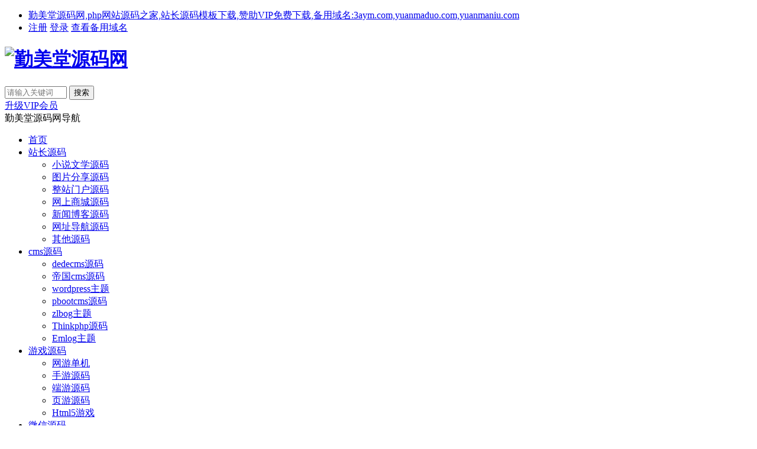

--- FILE ---
content_type: text/html; charset=utf-8
request_url: http://qinmeitang.com/code/4663.html
body_size: 14552
content:
<!doctype html>
<html>
    
<head>
    <meta charset="utf-8"/>
    <meta name="renderer" content="webkit"/>
    <meta http-equiv="X-UA-Compatible" content="IE=edge"/>
    <meta name= "applicable-device" content= "pc,mobile"/>
    <meta name="viewport" content="width=device-width,initial-scale=1.0,user-scalable=no,minimum-scale=1,maximum-scale=1"/>
<title>2023新版运势测试风水起名/八字算命/算财运姻缘/易经周易/运势测算网源码/塔罗牌占卜_其他源码_勤美堂源码网</title>
<meta name="keywords" content="测算网源码" />
<meta name="description" content="2023新版运势测试风水起名/八字算命/算财运姻缘/易经周易/运势测算网源码/塔罗牌占卜2023新版运势测试风水起名/八字算命/算财运姻缘/易经周易/运势测算网源码/塔罗牌占卜[hide][/hide]" />
    <meta http-equiv="X-UA-Compatible" content="IE=edge"/>
    <script src="http://qinmeitang.com/zb_system/script/jquery-2.2.4.min.js" type="text/javascript"></script>
    <script src="http://qinmeitang.com/zb_system/script/zblogphp.js" type="text/javascript"></script>
    <script src="http://qinmeitang.com/zb_system/script/c_html_js_add.php" type="text/javascript"></script>
    <script src="http://qinmeitang.com/zb_users/theme/themeolrs/script/common.js"></script>
    <script src="http://qinmeitang.com/zb_users/theme/themeolrs/script/custom.js" type="text/javascript"></script>        <script src="http://qinmeitang.com/zb_users/theme/themeolrs/script/themeolrs-sidebar.min.js"></script>
    <style>body{background:#fff!important;}.menuList{display:none;}.leftMenu:hover>.menuList{display: block;}</style>
        <link rel="stylesheet" href="http://qinmeitang.com/zb_users/theme/themeolrs/style/style.css"/>
    <link rel="shortcut icon" href="http://qinmeitang.com/zb_users/upload/2022/01/202201221642814784693578.png" type="image/x-icon"/>        <script type="text/javascript">
    (function(c,l,a,r,i,t,y){
        c[a]=c[a]||function(){(c[a].q=c[a].q||[]).push(arguments)};
        t=l.createElement(r);t.async=1;t.src="https://www.clarity.ms/tag/"+i;
        y=l.getElementsByTagName(r)[0];y.parentNode.insertBefore(t,y);
    })(window, document, "clarity", "script", "t15z6ndzct");
</script>    <link rel="stylesheet" type="text/css" href="http://qinmeitang.com/zb_users/plugin/DX_Server/css/DX_Server.css"/>
<style type="text/css">.prettyprint,pre.prettyprint{white-space:pre-wrap;word-wrap:break-word;background-color:#444;border:1px solid #272822;overflow:hidden;padding:0;margin:20px 0;font-family:Consolas,"Bitstream Vera Sans Mono","Courier New",Courier,monospace!important;color:#666}.prettyprint.linenums,pre.prettyprint.linenums{-webkit-box-shadow:inset 40px 0 0 #39382e,inset 41px 0 0 #464741;-moz-box-shadow:inset 40px 0 0 #39382e,inset 41px 0 0 #464741;box-shadow:inset 40px 0 0 #39382e,inset 41px 0 0 #464741}.prettyprint.linenums ol,pre.prettyprint.linenums ol{margin:0 0 0 33px;padding:5px 10px}.prettyprint.linenums ol li,pre.prettyprint.linenums ol li{color:#bebec5;line-height:20px;margin-left:0;list-style:decimal}.prettyprint ol.linenums{margin-bottom:0;background-color:#272822}.prettyprint .com{color:#93a1a1}.prettyprint .lit{color:#ae81ff}.prettyprint .clo,.prettyprint .opn,.prettyprint .pun{color:#f8f8f2}.prettyprint .fun{color:#dc322f}.prettyprint .atv,.prettyprint .str{color:#e6db74}.prettyprint .kwd,.prettyprint .tag{color:#f92659}.prettyprint .atn,.prettyprint .dec,.prettyprint .typ,.prettyprint .var{color:#a6e22e}.prettyprint .pln{color:#66d9ef}
	</style>
<script src="http://qinmeitang.com/zb_users/plugin/ttyb_newlypublished/js/tags.js" type="text/javascript"></script><link rel="stylesheet" href="http://qinmeitang.com/zb_users/plugin/ttyb_newlypublished/css/newlypublished.css" type="text/css" />
<link rel="stylesheet" href="http://qinmeitang.com/zb_users/plugin/XF_ZSF/fonts/iconfont.css" type="text/css" />
</head>

    <body>
        
<div class="header bgWhite">
    <div class="siteTop">
        <div class="container ">
            <ul class="topInfo clearfix">
                <li class="sTLeft left"><a href="http://qinmeitang.com/"><i class="fa fa-home" aria-hidden="true"></i>勤美堂源码网,php网站源码之家,站长源码模板下载,赞助VIP免费下载,备用域名:3aym.com,yuanmaduo.com,yuanmaniu.com</a></li>
                <li class="sTright right">
                                        <a rel="nofollow" href="http://qinmeitang.com/register.html" class="topUser" target="_blank"><i class="fa fa-pencil-square-o"></i>注册</a>
                    <a rel="nofollow" href="http://qinmeitang.com/login.html" class="topUser" target="_blank"><i class="fa fa-user-o"></i>登录</a>
                                        <a href="http://qinmeitang.com/beiyong.html"><i class="fa fa-question-circle-o"></i>查看备用域名</a>
                </li>
            </ul>
        </div>
    </div>
    <div class="container clearfix">
        <h1 class="logo left">            <a href="http://qinmeitang.com/" title="勤美堂源码网">
                <img src="http://qinmeitang.com/zb_users/upload/2022/01/202201221642814952244027.png" alt="勤美堂源码网">
            </a>
        </h1>
        <div class="search left">
            <form name="search" method="post" action="http://qinmeitang.com/zb_system/cmd.php?act=search">
                <input type="text" name="q" size="11" placeholder="请输入关键词">
                <input type="submit" name="s" value="搜索">
            </form>
        </div>
        <div class="quickLink right">
            <a href="http://qinmeitang.com/code/255.html" ><span>升级VIP会员</span></a>        </div>
        <div class="searchFont">
            <i class="fa fa-search"></i>
        </div>
        <div class="mnav">
            <span class="icon-bar"></span>
            <span class="icon-bar"></span>
            <span class="icon-bar"></span>
        </div>
    </div>
    <!--导航navbar-->
    <div class="monavber" data-type="article" data-infoid="4">
        <div class="container flex">
                        <div class="leftMenu">
                <div class="menuTit">勤美堂源码网导航</div>
                <ul class="menuList bgWhite">
                      <li class="leftMenuLi"><a href="https://www.qinmeitang.com/appcode.html"><i class="fa fa-diamond"></i><span>APP源码</span></a></li><li class="leftMenuLi"><a href="https://www.qinmeitang.com/yingshi.html"><i class="fa fa-television"></i><span>影视源码</span></a></li><li class="leftMenuLi"><a href="https://www.qinmeitang.com/xiaoshuo.html"><i class="fa fa-thumbs-o-up"></i><span>小说源码</span></a></li><li class="leftMenuLi"><a href="https://www.qinmeitang.com/shangcheng.html"><i class="fa fa-heart-o"></i><span>商城源码</span></a></li><li class="leftMenuLi"><a href="https://www.qinmeitang.com/taobaoke.html"><i class="fa fa-diamond"></i><span>淘宝客源码</span></a></li><li class="leftMenuLi"><a href="https://www.qinmeitang.com/xinwenboke.html"><i class="fa fa-thumbs-o-up"></i><span>自媒体源码</span></a></li><li class="leftMenuLi"><a href="https://www.qinmeitang.com/qiye.html"><i class="fa fa-heart-o"></i><span>企业源码</span></a></li><li class="leftMenuLi"><a href="https://www.qinmeitang.com/qita.html"><i class="fa fa-heart-o"></i><span>其他源码</span></a></li>                </ul>
            </div>
                        <ul class="navbar flex">
                <li id="nvabar-item-index"><a href="http://qinmeitang.com/" title="无忧源码库" rel="nofollow">首页</a></li>


<li id="navbar-category-4"><a href="http://qinmeitang.com/zhanzhang.html" title="站长源码">站长源码</a><ul><li id="navbar-page-1"><a href="http://qinmeitang.com/xiaoshuo.html" title="小说文学源码">小说文学源码</a></li>


<li id="navbar-page-4"><a href="http://qinmeitang.com/tupian.html" title="图片分享源码">图片分享源码</a></li>


<li id="navbar-page-5"><a href="http://qinmeitang.com/zhengzhan.html" title="整站门户源码">整站门户源码</a></li>


<li id="navbar-page-6"><a href="http://qinmeitang.com/shangcheng.html" title="网上商城源码">网上商城源码</a></li>


<li id="navbar-page-7"><a href="http://qinmeitang.com/xinwenboke.html" title="新闻博客源码">新闻博客源码</a></li>


<li id="navbar-page-8"><a href="http://qinmeitang.com/daohang.html" title="网址导航源码">网址导航源码</a></li>


<li id="navbar-page-44"><a href="http://qinmeitang.com/qita.html" title="其他源码">其他源码</a></li>


</ul> </li>


<li id="navbar-category-2"><a href="http://qinmeitang.com/cmsyuanma.html" title="cms源码">cms源码</a><ul><li id="navbar-page-9"><a href="http://qinmeitang.com/dedecms.html" title="dedecms源码">dedecms源码</a></li>


<li id="navbar-page-10"><a href="http://qinmeitang.com/diguocms.html" title="帝国cms源码">帝国cms源码</a></li>


<li id="navbar-page-11"><a href="http://qinmeitang.com/wordpress.html" title="wordpress主题">wordpress主题</a></li>


<li id="navbar-page-70"><a href="http://qinmeitang.com/pbootcms.html" title="pbootcms源码">pbootcms源码</a></li>


<li id="navbar-page-12"><a href="http://qinmeitang.com/zblog.html" title="zlbog主题">zlbog主题</a></li>


<li id="navbar-page-42"><a href="http://qinmeitang.com/Thinkphp.html" title="Thinkphp源码">Thinkphp源码</a></li>


<li id="navbar-page-41"><a href="http://qinmeitang.com/emlog.html" title="Emlog主题">Emlog主题</a></li>


</ul></li>


<li id="navbar-category-45"><a href="http://qinmeitang.com/game-code.html" title="游戏源码">游戏源码</a><ul><li id="navbar-page-46"><a href="http://qinmeitang.com/wangyoudanji.html" title="网游单机">网游单机</a></li>


<li id="navbar-page-47"><a href="http://qinmeitang.com/shouyou.html" title="手游源码">手游源码</a></li>


<li id="navbar-page-48"><a href="http://qinmeitang.com/duanyou.html" title="端游源码">端游源码</a></li>


<li id="navbar-page-49"><a href="http://qinmeitang.com/yeyou.html" title="页游源码">页游源码</a></li>


<li id="navbar-page-51"><a href="http://qinmeitang.com/html5-game.html" title="Html5游戏">Html5游戏</a></li>


</ul></li>


<li id="navbar-category-58"><a href="http://qinmeitang.com/weixincode.html" title="微信源码">微信源码</a><ul><li id="navbar-page-59"><a href="http://qinmeitang.com/weixinfreecode.html" title="免费源码">免费源码</a></li>


<li id="navbar-page-35"><a href="http://qinmeitang.com/xiaochengxu.html" title="小程序源码">小程序源码</a></li>


<li id="navbar-page-60"><a href="http://qinmeitang.com/zhangfenyingxiao.html" title="涨粉营销">涨粉营销</a></li>


<li id="navbar-page-61"><a href="http://qinmeitang.com/youquhaowan.html" title="有趣好玩">有趣好玩</a></li>


<li id="navbar-page-62"><a href="http://qinmeitang.com/shangchengfenxiao.html" title="商城分销">商城分销</a></li>


<li id="navbar-page-63"><a href="http://qinmeitang.com/hangyemokuai.html" title="行业模块">行业模块</a></li>


<li id="navbar-page-64"><a href="http://qinmeitang.com/xianxiamokuai.html" title="线下模块">线下模块</a></li>


 </ul></li>


<li id="navbar-category-52"><a href="http://qinmeitang.com/shipinjiaocheng.html">视频教程</a></li>


<li id="navbar-category-1"><a href="http://qinmeitang.com/jiaocheng.html">站长学院</a><ul><li id="navbar-page-13"><a href="http://qinmeitang.com/dedecms-jiaocheng.html" title="dedecms教程">dedecms教程</a></li>


<li id="navbar-page-14"><a href="http://qinmeitang.com/diguocms-jiaocheng.html" title="帝国cms教程">帝国cms教程</a></li>


<li id="navbar-page-15"><a href="http://qinmeitang.com/Wordpress-Jiaocheng.html" title="wordpress教程">wordpress教程</a></li>


<li id="navbar-page-16"><a href="http://qinmeitang.com/zblog-jiaocheng.html" title="zlbog教程">zlbog教程</a></li>


<li id="navbar-page-65"><a href="http://qinmeitang.com/Discuz-jiaocheng.html" title="Discuz教程">Discuz教程</a></li>


<li id="navbar-page-66"><a href="http://qinmeitang.com/ecshop-jiaocheng.html" title="Ecshop教程">Ecshop教程</a></li>


<li id="navbar-page-67"><a href="http://qinmeitang.com/thinkphp-jiaocheng.html" title="Thinkphp教程">Thinkphp教程</a></li>


<li id="navbar-page-4"><a href="http://qinmeitang.com/yunying.html" title=“网站运营”>网站运营</a></li>


<li id="navbar-page-39"><a href="http://qinmeitang.com/domain.html" title=“域名教程”>域名教程</a></li>


<li id="navbar-page-40"><a href="http://qinmeitang.com/host.html" title=“主机服务器教程”>主机教程</a></li>


<li id="navbar-page-53"><a href="http://qinmeitang.com/seo-jiaocheng.html" title=“seo教程”>seo教程</a></li>


<li id="navbar-page-56"><a href="http://qinmeitang.com/qitajiaocheng.html" title=“其他教程”>其他教程</a></li>


</ul></li>


<li id="navbar-category-5"><a href="http://qinmeitang.com/down.html" title=“实用软件下载” rel="nofollow">实用软件</a><ul><li id="navbar-page--6"><a href="http://hmseo.taobao.com/" target=")blank" title="进入我的淘宝网店" rel="nofollow">淘宝网店</a></li>


<li id="navbar-page-2"><a href="http://qinmeitang.com/guestbook.html" rel="nofollow">在线留言</a></li>


<li id="navbar-page-3"><a href="http://qinmeitang.com/aboutus.html">关于我们</a></li>


</ul></li>

<li id="navbar-category-5"><a href="http://qinmeitang.com/faq.html" title="帮助中心" rel="nofollow">帮助中心</a></li>

<li><a href="http://qinmeitang.com/code/255.html"><i class="iconfont iconvip5"></i></a></li>




            </ul>
        </div>
        <div class="mNavBtn"><i class="fa fa-close"></i></div>
        <div class="mBg"></div>
    </div>
</div>                                            
    <div class="container">
        <div class="breadcrumb marginTB">
            <ul>
                <li>当前位置：</li>
                <li><a href="http://qinmeitang.com/" title="勤美堂源码网">首页</a></li>
                                    <li><i class="fa fa-angle-right"></i> <a href="http://qinmeitang.com/zhanzhang.html" title="站长源码">站长源码</a></li><li><i class="fa fa-angle-right"></i> <a href="http://qinmeitang.com/qita.html" title="其他源码">其他源码</a></li>                    <li><i class="fa fa-angle-right"></i> <a href="http://qinmeitang.com/code/4663.html">正文</a></li>                                </ul>
        </div>
    </div>
            <div class="container clearfix article">
        <div class="leftCon left">
            <div class="articleBox">
                <div class="articleTit1">
                    <h1>2023新版运势测试风水起名/八字算命/算财运姻缘/易经周易/运势测算网源码/塔罗牌占卜</h1>
                    <aside class="itemMeta postMeta">
                        <span><i class="fa fa-plus-square"></i><a href="http://qinmeitang.com/qita.html">其他源码</a></span>
                        <span><i class="fa fa-user-md"></i><a rel="nofollow" href="http://qinmeitang.com/author-1.html">勤美堂源码</a></span>
                        <span><i class="fa fa-clock-o"></i>2023-08-17</span>
                        <span><i class="fa fa-fire"></i>152485</span>
                        <span><i class="fa fa-comments-o"></i><a href="#comm">0条评论 </a></span>                    </aside>
                </div>
                <!--文章内容广告位1-->
                                    <div class="articleA">
                        <a href="http://qinmeitang.com/Ucenter#/Vip" target="_blank"  rel="nofollow" title="24小时自助开通VIP，马上拥有站内全部资源"><img src="http://qinmeitang.com/zb_users/upload/2020/07/24vip.jpg" alt="24小时自助开通VIP，马上拥有站内全部资源"></a>
<a href="https://item.taobao.com/item.htm?id=598761692274" target="_blank"  rel="nofollow" title="西部数码钻石代理商特价冲量"><img src="http://qinmeitang.com/zb_users/upload/2020/07/20200721182136159532689622523.gif" alt="西部数码钻石代理商特价冲量"></a>
<a href="https://z.ldhost.cn/aff.php?aff=34" target="_blank"  rel="nofollow" title="乐道主机，稳定靠谱，性价比高"><img src="http://qinmeitang.com/img/ldhost-850px.jpg" alt="乐道主机"></a>
<img src="http://qinmeitang.com/zb_users/upload/2020/07/20200721173856159532433678067.png" alt="24小时自助开通VIP，马上拥有站内全部资源">
                    </div>
                                <div class="articleContent">
                    <p>2023新版运势测试风水起名/八字算命/算财运姻缘/易经周易/运势测算网源码/塔罗牌占卜</p><p><img src="http://qinmeitang.com/zb_users/upload/2023/09/202309121694514368530761.png" title="2023新版运势测试风水起名/八字算命/算财运姻缘/易经周易/运势测算网源码/塔罗牌占卜 测算网源码 第1张" alt="2023新版运势测试风水起名/八字算命/算财运姻缘/易经周易/运势测算网源码/塔罗牌占卜 测算网源码 第1张"></p><p><img src="http://qinmeitang.com/zb_users/upload/2023/09/202309121694514386597583.png" title="2023新版运势测试风水起名/八字算命/算财运姻缘/易经周易/运势测算网源码/塔罗牌占卜 测算网源码 第2张" alt="2023新版运势测试风水起名/八字算命/算财运姻缘/易经周易/运势测算网源码/塔罗牌占卜 测算网源码 第2张"></p><p><img src="http://qinmeitang.com/zb_users/upload/2023/09/202309121694514402660006.png" title="2023新版运势测试风水起名/八字算命/算财运姻缘/易经周易/运势测算网源码/塔罗牌占卜 测算网源码 第3张" alt="2023新版运势测试风水起名/八字算命/算财运姻缘/易经周易/运势测算网源码/塔罗牌占卜 测算网源码 第3张"></p><p><img src="http://qinmeitang.com/zb_users/upload/2023/09/202309121694514416457864.png" title="2023新版运势测试风水起名/八字算命/算财运姻缘/易经周易/运势测算网源码/塔罗牌占卜 测算网源码 第4张" alt="2023新版运势测试风水起名/八字算命/算财运姻缘/易经周易/运势测算网源码/塔罗牌占卜 测算网源码 第4张"></p><p><img src="http://qinmeitang.com/zb_users/upload/2023/09/202309121694514429735482.png" title="2023新版运势测试风水起名/八字算命/算财运姻缘/易经周易/运势测算网源码/塔罗牌占卜 测算网源码 第5张" alt="2023新版运势测试风水起名/八字算命/算财运姻缘/易经周易/运势测算网源码/塔罗牌占卜 测算网源码 第5张"></p><p>2023新版运势测试风水起名/八字算命/算财运姻缘/易经周易/运势测算网源码/塔罗牌占卜</p><p><div class="mochu_us_artziyuan"> <div class="mochu_us_hidediv"> <div> <p class="mochu_us_hidediv_tipps">付费资源</p><p>售价<span><strong>25</strong>元</span>，会员可享受免费!<a rel="nofollow" target="_blank" href="http://qinmeitang.com/Ucenter#/Vip">升级会员</a><a href="javascript:;" onclick="mochu_us_arthides(4663)" >立即购买</a></p></div></div></div></p>
			<div id="xf_zsf">
				<div class="xf_zsf-main">
					<span class="likes">
						<a href="javascript:;" title="文章很赞，我赞，我赞，我赞赞赞..." class="sf-praise-sdk" sfa="click" data-postid="4663" data-value="1" data-ok="zan" >
							<i class="iconfont icon-zan"></i>
						赞 <span class="sf-praise-sdk" sfa="num" data-value="1" data-postid="4663">0</span> </a>
					</span>
					<span class="da_shang">
						<a href="javascript:;" onclick="PaymentUtils.show();" >赏</a>
					</span>
					<span class="shares">
						<a href="javascript:;" onclick="Post_Share.show();" title="文章不错，好内容要一起分享。"><i class="iconfont icon-share"></i> 分享 </a>
					</span>
					<div class="clear"></div>
				</div>
			</div>                </div>
                <!--文章内容广告位2-->
                                    <div class="articleA">
                        本站提供的模板源码,仅供源码爱好者本地电脑环境下学习研究或2次开发使用,部分演示数据仅为网站模板整体美观或属性设置需要,不合适上线运营,下载后请自行24小时内删除数据。我们倡议：站长应该严格遵守互联网法律法规建站,净化网络，站长更有责！！！                    </div>
                                                <div class="articleTags clearfix">
                    <p class="left"><i class="fa fa-tags"></i> 标签：</p>
                    <div class="articleTagList clearfix">
                        <a href="http://qinmeitang.com/tags-4479.html">测算网源码</a>                    </div>
                </div>
                                                <div class="articleCopyright">
                    <p class="articleUrl"><strong>本文链接：</strong><a href="http://qinmeitang.com/code/4663.html">http://qinmeitang.com/code/4663.html</a></p>
                    <p><strong>版权声明：</strong><br>1：勤美堂源码网站内所有模板源码均由互联网收集整理、网友上传，并且以计算机技术研究交流为目的，仅供大家参考、学习，不存在任何商业目的与商业用途；2、若您需要商业运营或用于其他商业活动，请您购买正版授权并合法使用。 我司不承担任何技术及版权问题，且不对任何资源负法律责任；3：如无法链接失效或侵犯版权，请先联系我们点击这里给我发消息23467321@qq.com，不保证时时在线，但一定会给您一个满意答复；4：本站提供的资源由互联网收集整理、网友上传，勤美堂源码网不提供任何技术支持及安装服务，下单前请确定自己是否有能力安装。</p>
                </div>
                                <div class="prevNext">
                    <p class="articlePrev">
                                                <span>上一篇：</span><a href="http://qinmeitang.com/code/4662.html" rel="prev">2023简绘ChatGPT源码 支持绘图</a>
                                            </p>
                    <p class="articleNext">
                                                <span>下一篇：</span><a href="http://qinmeitang.com/code/4664.html" rel="next">PHP域名授权验证系统源码：盗版追踪、双重授权和在线加密功能</a>
                                            </p>
                </div>
            </div>
                            <div class="relatedPosts">
                    <div class="relatedTit title">相关推荐</div>
                    <ul class="relatedList clearfix">
                                                                                                                                                                                                                                                                <li class="left"><a href="http://qinmeitang.com/code/4943.html" title="抖音爆火的QQ价格评估前端源码"><div class="relatedPic"><img src="http://qinmeitang.com/zb_users/cache/thumbs/4a75cb795391c1ebb172001f8e00ce2a-218-218-1.png" alt="抖音爆火的QQ价格评估前端源码"></div> <p>抖音爆火的QQ价格评估前端源码</p></a></li>
                                                                                                                                <li class="left"><a href="http://qinmeitang.com/code/4942.html" title="超简约在线生成短网址源码带后台"><div class="relatedPic"><img src="http://qinmeitang.com/zb_users/cache/thumbs/1b7e8082ded1f5c5cd1dde98238e5cc2-218-218-1.png" alt="超简约在线生成短网址源码带后台"></div> <p>超简约在线生成短网址源码带后台</p></a></li>
                                                                                                                                <li class="left"><a href="http://qinmeitang.com/code/4932.html" title="Storm Core API双模板接口站免授权版"><div class="relatedPic"><img src="http://qinmeitang.com/zb_users/cache/thumbs/6d5a0180703e8cbb02147bab487cf530-218-218-1.png" alt="Storm Core API双模板接口站免授权版"></div> <p>Storm Core API双模板接口站免授权版</p></a></li>
                                                                                                                                <li class="left"><a href="http://qinmeitang.com/code/4927.html" title="虚拟币代币销售拍卖平台 数字资产交易平台 拍卖销售模式 销售拍卖竞价平台"><div class="relatedPic"><img src="http://qinmeitang.com/zb_users/cache/thumbs/bff510aad3c050f0315beb967699d55c-218-218-1.png" alt="虚拟币代币销售拍卖平台 数字资产交易平台 拍卖销售模式 销售拍卖竞价平台"></div> <p>虚拟币代币销售拍卖平台 数字资产交易平台 拍卖销售模式 销售拍卖竞价平台</p></a></li>
                                                                                                                                <li class="left"><a href="http://qinmeitang.com/code/4922.html" title="开源版中文和越南语贷款源码 贷款平台下载 小额贷款系统 贷款源码运营版"><div class="relatedPic"><img src="http://qinmeitang.com/zb_users/cache/thumbs/0a5c03696fefea2c408f77fb0c49d4b8-218-218-1.png" alt="开源版中文和越南语贷款源码 贷款平台下载 小额贷款系统 贷款源码运营版"></div> <p>开源版中文和越南语贷款源码 贷款平台下载 小额贷款系统 贷款源码运营版</p></a></li>
                                                                                                        </ul>
                </div>
                                    <a name="comm"></a>
            
    <div id="comment">
        <div class="comTab marginB">
            <h4>
                 发表评论
                <span class="comName">
                    <a rel="nofollow" id="cancel-reply" href="javaScript:;" style="display:none;">取消回复</a>
                </span>
            </h4>
            
<div class="comPost">
    <form id="frmSumbit" target="_self" method="post" action="http://qinmeitang.com/zb_system/cmd.php?act=cmt&amp;postid=4663&amp;key=6ca42effe7b5d21d0c358556f8c8255b">
        <input type="hidden" name="inpId" id="inpId" value="4663"/>
        <input type="hidden" name="inpRevID" id="inpRevID" value="0"/>
        <div class="comInfo">
                        <ul class="comInputList clearfix">
                <li>
                    <div class="commBorder">
                        <input class="ipt" type="text" name="inpName" id="inpName" value="访客" tabindex="2" placeholder="昵称(必填)">
                    </div>
                </li>
                <li>
                    <div class="commBorder">
                        <input class="ipt" type="text" name="inpEmail" id="inpEmail" value="" tabindex="3" placeholder="邮箱">
                    </div>
                </li>
                <li>
                    <div class="commBorder">
                        <input class="ipt" type="text" name="inpHomePage" id="inpHomePage" value="" tabindex="4" placeholder="网址">
                    </div>
                </li>
                                <li>
                    <div class="commBorder">
                    <label class="hide" for="author"></label>
                        <input class="ipt" type="text" name="inpVerify" id="inpVerify" tabindex="4" placeholder="输入验证码">
                        <img src="http://qinmeitang.com/zb_system/script/c_validcode.php?id=cmt" class="verifyimg" onclick="javascript:this.src='http://qinmeitang.com/zb_system/script/c_validcode.php?id=cmt&amp;tm='+Math.random();" />
                    </div>
                </li>
                            </ul>
                    </div>
        <div class="comTex">
            <textarea placeholder="欢迎在此交流，请勿发送任何垃圾信息！" class="textarea" name="txaArticle" id="txaArticle" tabindex="1"></textarea>
        </div>
        <div class="comInfo clearfix"><button class="right" name="sumbit" type="submit" id="submit" tabindex="5" onclick="return zbp.comment.post()">提交评论</button></div>
    </form>
</div>        </div>
        <div class="comList">
            <div class="title"><a href="javaScript:;">评论列表</a></div>
            <label id="AjaxCommentBegin"></label>
                        
            <label id="AjaxCommentEnd"></label>
                        <div class="noComm">
                <p><i class="fa fa-frown-o"></i> 还没有评论，快来说点什么吧~</p>
            </div>
                    </div>
    </div>
                    </div>
        <div class="rightCon right">
            <div class="rightConList">
                <!--加载侧栏-->
                
	

                <div class="widget widgetSystem widgetmochu_us_logincelan widgetModule" id="mochu_us_logincelan">
            <h4 class="listTit"><i class="fa fa-bars"></i>会员中心</h4>            <div class="widgetDiv"><div id="mochu_us_celan_login" class="mochu_us_celan_login"><div class="mochu_us_logincelan"><a class="mochu_us_logincelan_a" href="http://qinmeitang.com/login.html">登录</a><a class="mochu_us_logincelan_a" href="http://qinmeitang.com/register.html">注册</a></div></div></div>
        </div>
    
                <div class="widget widgetSystem widgetcelanad widgetModule" id="celanad">
                        <div class="widgetDiv"><a href="https://item.taobao.com/item.htm?id=598761692274" target="_blank"  rel="nofollow" title="虚拟主机服务器，全部折扣！西部数码钻石代理商特价冲量啦！"><img src="http://qinmeitang.com/zb_users/upload/2020/07/west300-250.jpg" alt="虚拟主机服务器，全部折扣！西部数码钻石代理商特价冲量啦！"></a></div>
        </div>
    
            <div class="widget widgetSystem widgetnewpost widgetModule" id="divNewpost">
            <h4 class="listTit"><i class="fa fa-bars"></i>最新发布</h4>            <ul></ul>
        </div>
        
    <div class="widget widgetModule widgetHotPost">
        <p class="title"><a href="javaScript:;">热门排行</a></p>
        <ul class="modMenu">
                                    <li class="modLi">
                <a href="http://qinmeitang.com/code/138.html" target="_blank" title="含羞草在线视频电影影视网站源码 自适应手机版 苹果cmsV10模板" class="clearfix">
                    <div class="modLeftPic left">
                        <img src="http://qinmeitang.com/zb_users/cache/thumbs/4098a80604948d18e46d2b1e3b9754a0-218-218-1.gif" alt="含羞草在线视频电影影视网站源码 自适应手机版 苹果cmsV10模板">
                    </div>
                    <div class="modRightTit">
                        含羞草在线视频电影影视网站源码 自适应手机版 苹果cmsV10模板                    </div>
                </a>
            </li>
                        <li class="modLi">
                <a href="http://qinmeitang.com/code/255.html" target="_blank" title="本站vip会员介绍及使用须知" class="clearfix">
                    <div class="modLeftPic left">
                        <img src="http://qinmeitang.com/zb_users/cache/thumbs/1696ca49c8a715e0efc12c9f2a830ec9-218-218-1.png" alt="本站vip会员介绍及使用须知">
                    </div>
                    <div class="modRightTit">
                        本站vip会员介绍及使用须知                    </div>
                </a>
            </li>
                        <li class="modLi">
                <a href="http://qinmeitang.com/code/2990.html" target="_blank" title="火鸟地方门户系统V6.8+2021年最新火鸟门户地方门户系统至尊版" class="clearfix">
                    <div class="modLeftPic left">
                        <img src="http://qinmeitang.com/zb_users/cache/thumbs/8e45e86e5a45592672eaa56df88b3e38-218-218-1.gif" alt="火鸟地方门户系统V6.8+2021年最新火鸟门户地方门户系统至尊版">
                    </div>
                    <div class="modRightTit">
                        火鸟地方门户系统V6.8+2021年最新火鸟门户地方门户系统至尊版                    </div>
                </a>
            </li>
                        <li class="modLi">
                <a href="http://qinmeitang.com/code/566.html" target="_blank" title="仿首涂模板电影米酷影视6.2.8完整版(四套模板)" class="clearfix">
                    <div class="modLeftPic left">
                        <img src="http://qinmeitang.com/zb_users/upload/2020/03/202003071583551726276171.gif" alt="仿首涂模板电影米酷影视6.2.8完整版(四套模板)">
                    </div>
                    <div class="modRightTit">
                        仿首涂模板电影米酷影视6.2.8完整版(四套模板)                    </div>
                </a>
            </li>
                        <li class="modLi">
                <a href="http://qinmeitang.com/code/256.html" target="_blank" title="本站广告投放须知" class="clearfix">
                    <div class="modLeftPic left">
                        <img src="http://qinmeitang.com/zb_users/cache/thumbs/c5af9c60dd8853298cdde03a0e97274a-218-218-1.png" alt="本站广告投放须知">
                    </div>
                    <div class="modRightTit">
                        本站广告投放须知                    </div>
                </a>
            </li>
                        <li class="modLi">
                <a href="http://qinmeitang.com/code/258.html" target="_blank" title="代客户销售部分网站（特价）" class="clearfix">
                    <div class="modLeftPic left">
                        <img src="http://qinmeitang.com/zb_users/theme/themeolrs/include/random/4.jpg" alt="代客户销售部分网站（特价）">
                    </div>
                    <div class="modRightTit">
                        代客户销售部分网站（特价）                    </div>
                </a>
            </li>
                    </ul>
    </div>

    <div class="widget widgetModule">
        <p class="title"><a href="javaScript:;">热评榜单</a></p>
        <ul class="modMenu">
                                    <li class="modLi">
                <a href="http://qinmeitang.com/code/186.html" target="_blank" title="苹果cmsV10模板-海螺模板破解版" class="clearfix">
                    <div class="modLeftPic left">
                        <img src="http://qinmeitang.com/zb_users/cache/thumbs/d83caa4eca268b4b57b8ced298fa6417-218-218-1.png">
                    </div>
                    <div class="modRightTit">
                        苹果cmsV10模板-海螺模板破解版                    </div>
                </a>
            </li>
                        <li class="modLi">
                <a href="http://qinmeitang.com/code/115.html" target="_blank" title="最新zblog仿115模板" class="clearfix">
                    <div class="modLeftPic left">
                        <img src="http://qinmeitang.com/zb_users/cache/thumbs/b2416dc3d9bcb41476f3db14c7e9d218-218-218-1.png">
                    </div>
                    <div class="modRightTit">
                        最新zblog仿115模板                    </div>
                </a>
            </li>
                        <li class="modLi">
                <a href="http://qinmeitang.com/code/122.html" target="_blank" title="秘趣响应式高端在线影视视频网站源码 苹果cmsV10内核带采集+试看+VIP+分销" class="clearfix">
                    <div class="modLeftPic left">
                        <img src="http://qinmeitang.com/zb_users/cache/thumbs/c5d8f4e8ca02ceeef530d955c51134b9-218-218-1.gif">
                    </div>
                    <div class="modRightTit">
                        秘趣响应式高端在线影视视频网站源码 苹果cmsV10内核带采集+试看+VIP+分销                    </div>
                </a>
            </li>
                        <li class="modLi">
                <a href="http://qinmeitang.com/code/1076.html" target="_blank" title="[端游] 最新DNF十荒单机超变服务端+完整客户端+视频搭建教程+GM工具" class="clearfix">
                    <div class="modLeftPic left">
                        <img src="http://qinmeitang.com/zb_users/upload/2020/05/202005161589568784794258.gif">
                    </div>
                    <div class="modRightTit">
                        [端游] 最新DNF十荒单机超变服务端+完整客户端+视频搭建教程+GM工具                    </div>
                </a>
            </li>
                        <li class="modLi">
                <a href="http://qinmeitang.com/code/215.html" target="_blank" title="轻量级PHP搜狗泛站群源码_符合搜狗算法" class="clearfix">
                    <div class="modLeftPic left">
                        <img src="http://qinmeitang.com/zb_users/cache/thumbs/f61f02619a3bc093b17186a22d659270-218-218-1.png">
                    </div>
                    <div class="modRightTit">
                        轻量级PHP搜狗泛站群源码_符合搜狗算法                    </div>
                </a>
            </li>
                        <li class="modLi">
                <a href="http://qinmeitang.com/code/718.html" target="_blank" title="[微信小程序]sg电影院V2.0.7版完整安装包" class="clearfix">
                    <div class="modLeftPic left">
                        <img src="http://qinmeitang.com/zb_users/upload/2020/04/202004011585735671346994.gif">
                    </div>
                    <div class="modRightTit">
                        [微信小程序]sg电影院V2.0.7版完整安装包                    </div>
                </a>
            </li>
                    </ul>
    </div>

<div class="widget widgetModule widgetRandpost">
    <p class="title"><a href="javaScript:;">随机文章</a></p>
    <ul class="modMenu">
                        <li class="modLi">
            <a href="http://qinmeitang.com/code/1260.html" target="_blank" title="剑宗OL网单服务端大型3D转动变大视觉一键安装游戏程序不用浏览器带GM可视化工具" class="clearfix">
                <div class="modLeftPic left">
                    <img src="http://qinmeitang.com/zb_users/upload/2020/06/202006121591891621146254.gif" alt="剑宗OL网单服务端大型3D转动变大视觉一键安装游戏程序不用浏览器带GM可视化工具">
                </div>
                <div class="modRightTit">
                    剑宗OL网单服务端大型3D转动变大视觉一键安装游戏程序不用浏览器带GM可视化工具                </div>
            </a>
        </li>
                <li class="modLi">
            <a href="http://qinmeitang.com/code/242.html" target="_blank" title="微信幸运大转盘夺宝游戏源码 个人免签支付 免公众号版源码下载" class="clearfix">
                <div class="modLeftPic left">
                    <img src="http://qinmeitang.com/zb_users/cache/thumbs/d297d3c99aed916f358d6c9b72951bd5-218-218-1.png" alt="微信幸运大转盘夺宝游戏源码 个人免签支付 免公众号版源码下载">
                </div>
                <div class="modRightTit">
                    微信幸运大转盘夺宝游戏源码 个人免签支付 免公众号版源码下载                </div>
            </a>
        </li>
                <li class="modLi">
            <a href="http://qinmeitang.com/code/229.html" target="_blank" title="苹果CMSv10模板 含羞草视频站支持在线支付 内嵌多种播放器" class="clearfix">
                <div class="modLeftPic left">
                    <img src="http://qinmeitang.com/zb_users/cache/thumbs/50911211a290ffc0ea83edb124667f1f-218-218-1.png" alt="苹果CMSv10模板 含羞草视频站支持在线支付 内嵌多种播放器">
                </div>
                <div class="modRightTit">
                    苹果CMSv10模板 含羞草视频站支持在线支付 内嵌多种播放器                </div>
            </a>
        </li>
                <li class="modLi">
            <a href="http://qinmeitang.com/code/2288.html" target="_blank" title="小说网源码 带手机版 全自动采集+搭建教程 织梦dedecms内核" class="clearfix">
                <div class="modLeftPic left">
                    <img src="http://qinmeitang.com/zb_users/upload/2021/02/202102281614505086706077.gif" alt="小说网源码 带手机版 全自动采集+搭建教程 织梦dedecms内核">
                </div>
                <div class="modRightTit">
                    小说网源码 带手机版 全自动采集+搭建教程 织梦dedecms内核                </div>
            </a>
        </li>
                <li class="modLi">
            <a href="http://qinmeitang.com/code/866.html" target="_blank" title="传奇端游9职业版本-基本华丽-高清地图【可开服】" class="clearfix">
                <div class="modLeftPic left">
                    <img src="http://qinmeitang.com/zb_users/upload/2020/04/202004141586862812193491.png" alt="传奇端游9职业版本-基本华丽-高清地图【可开服】">
                </div>
                <div class="modRightTit">
                    传奇端游9职业版本-基本华丽-高清地图【可开服】                </div>
            </a>
        </li>
                <li class="modLi">
            <a href="http://qinmeitang.com/code/2739.html" target="_blank" title="婚纱摄影婚庆策划网站 婚纱摄影类企业网站源码 易优CMS模板" class="clearfix">
                <div class="modLeftPic left">
                    <img src="http://qinmeitang.com/zb_users/cache/thumbs/a391749f2917f52f53aa6442ff47ba46-218-218-1.gif" alt="婚纱摄影婚庆策划网站 婚纱摄影类企业网站源码 易优CMS模板">
                </div>
                <div class="modRightTit">
                    婚纱摄影婚庆策划网站 婚纱摄影类企业网站源码 易优CMS模板                </div>
            </a>
        </li>
            </ul>
</div>

<div class="widget widgetModule widgetTags">
    <p class="title"><a href="javaScript:;">标签云</a></p>
    <div class="tagWallCon">
        <a href="http://qinmeitang.com/tags-3860.html" title="付费下载源码"><span>付费下载源码</span></a><a href="http://qinmeitang.com/tags-4442.html" title="视频推广源码"><span>视频推广源码</span></a><a href="http://qinmeitang.com/tags-3713.html" title="拼团系统"><span>拼团系统</span></a><a href="http://qinmeitang.com/tags-196.html" title="高端"><span>高端</span></a><a href="http://qinmeitang.com/tags-2289.html" title="发布系统APP"><span>发布系统APP</span></a><a href="http://qinmeitang.com/tags-2959.html" title="安卓IOS双端源码"><span>安卓IOS双端源码</span></a><a href="http://qinmeitang.com/tags-4138.html" title="作文网站模板"><span>作文网站模板</span></a><a href="http://qinmeitang.com/tags-3703.html" title="兑换密卡系统"><span>兑换密卡系统</span></a><a href="http://qinmeitang.com/tags-2386.html" title="蚂蚁帮扶"><span>蚂蚁帮扶</span></a><a href="http://qinmeitang.com/tags-1194.html" title="内链"><span>内链</span></a><a href="http://qinmeitang.com/tags-1913.html" title="万能门店"><span>万能门店</span></a><a href="http://qinmeitang.com/tags-784.html" title="宝塔"><span>宝塔</span></a><a href="http://qinmeitang.com/tags-4434.html" title="测桃花运系统"><span>测桃花运系统</span></a><a href="http://qinmeitang.com/tags-2685.html" title="接单网站源码"><span>接单网站源码</span></a><a href="http://qinmeitang.com/tags-2904.html" title="child子主题"><span>child子主题</span></a><a href="http://qinmeitang.com/tags-3208.html" title="WordPress自媒体主题"><span>WordPress自媒体主题</span></a><a href="http://qinmeitang.com/tags-2369.html" title="详细搭建视频教程"><span>详细搭建视频教程</span></a><a href="http://qinmeitang.com/tags-58.html" title="评论标签"><span>评论标签</span></a><a href="http://qinmeitang.com/tags-2579.html" title="Emlog程序"><span>Emlog程序</span></a><a href="http://qinmeitang.com/tags-4146.html" title="叫声模拟器源码"><span>叫声模拟器源码</span></a><a href="http://qinmeitang.com/tags-3112.html" title="VIP教程"><span>VIP教程</span></a><a href="http://qinmeitang.com/tags-2874.html" title="直播带货源码"><span>直播带货源码</span></a><a href="http://qinmeitang.com/tags-127.html" title="阿里百秀"><span>阿里百秀</span></a><a href="http://qinmeitang.com/tags-4371.html" title="无货源"><span>无货源</span></a><a href="http://qinmeitang.com/tags-3387.html" title="程式CMS模板"><span>程式CMS模板</span></a><a href="http://qinmeitang.com/tags-4109.html" title="游戏登录源码"><span>游戏登录源码</span></a><a href="http://qinmeitang.com/tags-4427.html" title="微信域名防封源码"><span>微信域名防封源码</span></a>    </div>
</div>
            </div>
        </div>
    </div>                            <div class="footer bgWhite">
   <div class="container">
              <div class="footerNav">
                                              <span></span>
                <a href="https://www.qinmeitang.com/aboutus.html" title="关于我们">关于我们</a>
                               <span></span>
                <a href="https://www.qinmeitang.com/mianze.html" title="免责声明">免责声明</a>
                               <span></span>
                <a href="https://www.qinmeitang.com/price.html" title="业务报价">业务报价</a>
                               <span></span>
                <a href="https://www.qinmeitang.com/ad.html" title="广告服务">广告服务</a>
                               <span></span>
                <a href="https://www.qinmeitang.com/guestbook.html" title="意见反馈">意见反馈</a>
                               <span></span>
                <a href="https://www.qinmeitang.com/faq.html" title="常见问题">常见问题</a>
                               <span></span>
                <a href="https://www.qinmeitang.com/sitemap.xml" title="网站地图">网站地图</a>
                               <span></span>
                <a href="https://www.qinmeitang.com/sitemaps.html" title="站内导航">站内导航</a>
                               <span></span>
                <a href="https://www.qinmeitang.com/tougao.html" title="投稿须知">投稿须知</a>
                               <span></span>
                <a href="https://www.qinmeitang.com/pay.html" title="付款方式">付款方式</a>
                      </div>
              <div class="footerCopy">
           <p>勤美堂源码网,php网站源码之家,站长源码下载基地,VIP会员免费下载<br/>3A源码声明：本站所有模板源码文章除标明原创外，均来自网络转载，版权归作者所有，如果有侵犯权益，请联系本站删除！</p>           <p>Copyright 2013-now 勤美堂源码网 www.qinmeitang.com All Rights Reserved. </p>
       </div>
              <div class="footerMore">
           <script>
var _hmt = _hmt || [];
(function() {
  var hm = document.createElement("script");
  hm.src = "https://hm.baidu.com/hm.js?b5094f31482073f85e25decc7b8ce0a9";
  var s = document.getElementsByTagName("script")[0]; 
  s.parentNode.insertBefore(hm, s);
})();
</script>
<script charset="UTF-8" id="LA_COLLECT" src="//sdk.51.la/js-sdk-pro.min.js"></script>
<script>LA.init({id:"Jgd3YjLYF5Ktqq9L",ck:"Jgd3YjLYF5Ktqq9L"})</script>
<script> var _mtj = _mtj || []; (function () { var mtj = document.createElement("script"); mtj.src = "https://node90.aizhantj.com:21233/tjjs/?k=qofawu3ceti"; var s = document.getElementsByTagName("script")[0]; s.parentNode.insertBefore(mtj, s); })(); </script>       </div>
          </div>
</div>
<!--右侧返顶悬浮-->
<div class="rightOp">
      <div class="rightOpQ">
        <span class="rightOpB">联系客服</span>
       <div class="rightOpN">
            <a href="tencent://message/?uin=23467321&Site=themeol.com&Menu=yes">网站客服</a>            <a href="tencent://message/?uin=23467321&Site=themeol.com&Menu=yes">业务合作</a>            <strong class="fontyh">Q交流群<br>51843834</strong>       
       </div>
   </div>
              <div class="rightOpT">
       <span class="goTop rightOpB">返回顶部</span>
   </div>
    </div>
<script type="text/javascript" src="http://qinmeitang.com/zb_users/plugin/sf_praise_sdk/js/sf_praise_sdk.js"></script>
<style type="text/css">.dibunav{display: none;}
  @media screen and (max-width:1000px) {.footer{padding-bottom:56px;}.dibunav{display:block;}.dibunav{background:#fafafa;padding:7px 0 2px 0;width:100%;position:fixed;left:0;bottom:0;display:block;z-index:10;border-top:1px solid #dddddd;}.dibunav ul{height:0px;}.dibunav ul li{float:left;width:25%;text-align:center;list-style-type:none;margin:0px;padding:0px;}.dibunav ul li span{display:block;color:#333;font-size:14px;line-height:20px;}.dibunav a{color:#000;text-decoration:none;}.dibunav *{padding:0;margin:0;list-style:none;font-weight:normal;}.dibunav ul li i.fa{font-size:1.8em;}}</style>
<div class="dibunav">
    <ul>
      <li>
        <a href="http://qinmeitang.com/"><span><i class="fa fa-home"></i></span><span>网站首页</span></a>
      </li>
      <li style="position:relative;">
        <a href="http://qinmeitang.com/code/255.html"><span><i class="fa fa-th"></i></span><span>升级VIP</span></a>
      </li>
      <li>
        <a href="http://qinmeitang.com/ad.html"><span><i class="fa fa fa-coffee"></i></span><span>广告投放</span></a>
      </li>
      <li>
        <a href="http://wpa.qq.com/msgrd?v=3&uin=23467321&site=http://qinmeitang.com/&menu=yes"><span><i class="fa fa-comment"></i></span><span>QQ在线</span></a>
      </li>
    </ul>
  </div>
<script language="javascript" src="http://qinmeitang.com/zb_users/plugin/DX_Server/js/DX_Server.js"></script>
<div class="main-im"><div id="open_im" class="open-im">&nbsp;</div> <div class="im_main" id="im_main"><div id="close_im" class="close-im"><a href="javascript:void(0);" title="点击关闭">&nbsp;</a></div><a href="http://wpa.qq.com/msgrd?v=3&uin=23467321&site=qq&menu=yes"  target="_blank" class="im-qq qq-a" title="在线QQ客服"><div class="qq-container"></div><div class="qq-hover-c"><img class="img-qq" src="http://qinmeitang.com/zb_users/plugin/DX_Server/images/qq.png"></div><span> QQ在线咨询</span></a><div class="im-tel"><div>客服热线</div><div class="tel-num">139-3511-2134</div><div></div><div class="tel-num"></div></div><div class="im-footer" style="position:relative"><div class="weixing-container"><div class="weixing-show"><div class="weixing-txt">微信扫一扫<br>微信客服</div><img class="weixing-ma" src="http://qinmeitang.com/zb_users/plugin/DX_Server/images/weixin.png"><div class="weixing-sanjiao"></div><div class="weixing-sanjiao-big"></div></div></div><div class="go-top"><a href="javascript:;" title="返回顶部"></a> </div><div style="clear:both"></div></div></div></div>
<script src="http://qinmeitang.com/zb_users/plugin/FY_Prettify/prettify.js" type="text/javascript"></script>
<script src="http://qinmeitang.com/zb_users/plugin/mochu_us/layer/layer.js"></script><script src="http://qinmeitang.com/zb_users/plugin/mochu_us/style/mochu_us.js?r=20250908221919"></script>
<link rel="stylesheet" href="http://qinmeitang.com/zb_users/plugin/mochu_us/style/mochu_us.css?r=20250908221919" />
<div id="mochu_us_login_page_html"></div><div class="ds-dialog" id="pay" style="display: none;">
				<div class="ds-dialog-bg" onclick="PaymentUtils.hide();"></div>
				<div class="ds-dialog-content ds-dialog-pc ds-dialog-shang">
					<i onclick="PaymentUtils.hide();" class="ds-close-dialog">&times;</i>
					<h5>选择打赏方式：</h5>
					<div class="ds-payment-way">
						<label for="wechat"><input type="radio" id="wechat" class="reward-radio" value="0" name="reward-way" checked="checked" />微信</label>
						<label for="qqqb"><input type="radio" id="qqqb" class="reward-radio" value="1" name="reward-way" />QQ钱包</label>
						<label for="alipay"><input type="radio" id="alipay" class="reward-radio" value="2" name="reward-way"/>支付宝</label>
					</div>
					<div class="ds-payment-img">
						<div class="qrcode-img qrCode_0" id="qrCode_0">
							<div class="qrcode-border box-size" style="border: 9.02px solid rgb(60, 175, 54)"><img class="qrcode-img qrCode_0" id="qrCode_0" src="http://qinmeitang.com/zb_users/upload/2020/01/202001141578973992187523.jpg" />	</div>
							<p class="qrcode-tip">打赏</p>
						</div>
						<div class="qrcode-img qrCode_1" id="qrCode_1">
							<div class="qrcode-border box-size" style="border: 9.02px solid rgb(102, 153, 204)"><img class="qrcode-img qrCode_1" id="qrCode_1" src="http://qinmeitang.com/zb_users/upload/2020/01/202001141578974189164696.jpg" /></div>
							<p class="qrcode-tip">打赏</p>
						</div>
						<div class="qrcode-img qrCode_2" id="qrCode_2">
							<div class="qrcode-border box-size" style="border: 9.02px solid rgb(235, 95, 1)"><img class="qrcode-img qrCode_2" id="qrCode_2" src="http://qinmeitang.com/zb_users/upload/2020/01/202001141578974052816969.jpg" /></div>
							<p class="qrcode-tip">打赏</p>
						</div>
					</div>
					<div class="ds-payment-text"> <p>多少都是心意，感谢支持！</p> </div>
				</div>
			</div>
			<div class="ds-dialog" id="post_share" style="display: none;">
				<div class="ds-dialog-bg" onclick="Post_Share.hide();"></div>
				<div class="ds-dialog-content ds-dialog-pc ">
					<i onclick="Post_Share.hide()" class="ds-close-dialog">&times;</i>
					<h5>选择分享方式：</h5>
					<div class="share-img ds-payment-img">
						<div class="qrcode-img">	<div class="four-share">
								<a href="http://service.weibo.com/share/share.php?title=2023新版运势测试风水起名/八字算命/算财运姻缘/易经周易/运势测算网源码/塔罗牌占卜-勤美堂源码网&url=http%3A%2F%2Fqinmeitang.com%2Fcode%2F4663.html&source=勤美堂源码网&pic=http://qinmeitang.com/zb_users/upload/2023/09/202309121694514368530761.png" title="分享到新浪微博" class="xf_weibo" target="_blank" title=""><span></span></a>
								<a href="http://connect.qq.com/widget/shareqq/index.html?url=http%3A%2F%2Fqinmeitang.com%2Fcode%2F4663.html&showcount=0&desc=&summary=2023新版运势测试风水起名/八字算命/算财运姻缘/易经周易/运势测算网源码/塔罗牌占卜2023新版运势测试风水起名/八字算命/算财...&title=2023新版运势测试风水起名/八字算命/算财运姻缘/易经周易/运势测算网源码/塔罗牌占卜-勤美堂源码网&source=勤美堂源码网&pics=http://qinmeitang.com/zb_users/upload/2023/09/202309121694514368530761.png" title="分享给QQ好友" class="xf_qqqq" target="_blank" title=""><span></span></a>
								<a href="http://sns.qzone.qq.com/cgi-bin/qzshare/cgi_qzshare_onekey?url=http%3A%2F%2Fqinmeitang.com%2Fcode%2F4663.html&title=2023新版运势测试风水起名/八字算命/算财运姻缘/易经周易/运势测算网源码/塔罗牌占卜-勤美堂源码网&source=勤美堂源码网&summary=2023新版运势测试风水起名/八字算命/算财运姻缘/易经周易/运势测算网源码/塔罗牌占卜2023新版运势测试风水起名/八字算命/算财...&pics=http://qinmeitang.com/zb_users/upload/2023/09/202309121694514368530761.png" title="分享到QQ空间" class="xf_qzone" target="_blank" title=""><span></span></a>
								<a href="http://shuo.douban.com/!service/share?href=http%3A%2F%2Fqinmeitang.com%2Fcode%2F4663.html&name=勤美堂源码网&text=2023新版运势测试风水起名/八字算命/算财运姻缘/易经周易/运势测算网源码/塔罗牌占卜2023新版运势测试风水起名/八字算命/算财...&image=http://qinmeitang.com/zb_users/upload/2023/09/202309121694514368530761.png&starid=0&aid=0&style=11" title="分享到豆瓣" class="xf_douban" target="_blank" title=""><span></span></a>
							</div>
							<div id="output" class="qrcode-border box-size"></div>
							<div class="wechat-icon"></div>
							<p class="qrcode-tip">微信扫一扫，分享朋友圈</p>
							<p class="qrcode-tip">Or</p>
							<p class="qrcode-tip">手机扫一扫，精彩随身带</p></div>
					</div>
				</div>
			</div><script src="http://qinmeitang.com/zb_users/plugin/XF_ZSF/js/jquery.qrcode.min.js" type="text/javascript"></script><script type="text/javascript">if(!+[1,]){Render = "table";} else {Render = "canvas";};content = utf16to8("http://qinmeitang.com/code/4663.html");$("#output").qrcode({width: 185,height: 185,render: Render,correctLevel: 0,text: content});</script>
    </body>
</html><!--265.92 ms , 40 queries , 9390kb memory , 0 error-->